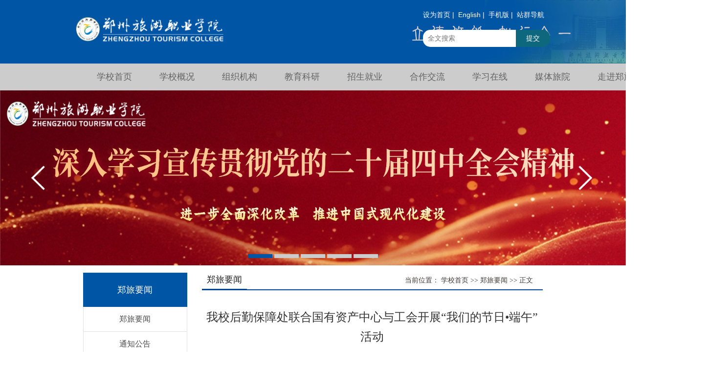

--- FILE ---
content_type: text/html
request_url: https://www.zztrc.edu.cn/info/1075/70123.htm
body_size: 10174
content:
<!DOCTYPE html PUBLIC "-//W3C//DTD XHTML 1.0 Transitional//EN" "http://www.w3.org/TR/xhtml1/DTD/xhtml1-transitional.dtd">
<html xmlns="http://www.w3.org/1999/xhtml">
<head>
<meta charset="UTF-8">
        <title>我校后勤保障处联合国有资产中心与工会开展“我们的节日•端午”活动-郑州旅游职业学院</title><meta name="pageType" content="3">
<meta name="pageTitle" content="我校后勤保障处联合国有资产中心与工会开展“我们的节日•端午”活动">
<META Name="keywords" Content="郑州旅游职业学院,学院新闻,联合,工会,心,国有,资产,中,处,开展,节日,保障,后勤,端午,活动,我校" />
<META Name="description" Content="在端午佳节来临之际，为进一步丰富党员活动，增进大家对中华文化的认同感，6月6日下午，后勤保障处联合国有资产中心与工会开展“我们的节日•端午”包粽子活动。校纪委书记詹晓娅应邀参加本次主题党日活动。大家踊跃参与其中，有技术娴熟的老手也有初出茅庐的新手，活动现场大家其乐融融、互相指点，片片粽叶散发着清香，粒粒糯米寄托着温情。轻松愉悦的气氛弥漫在空气中，大家围在桌子周围，或坐或站，或说或笑，互相帮助，其..." />

        <meta http-equiv="X-UA-Compatible" content="IE=edge,chrome=1" />
        <meta name="renderer" content="webkit|ie-comp|ie-stand">
        <meta name="viewport" content="user-scalable=no,width=device-width, initial-scale=1.0">
        <link rel="stylesheet" href="../../css/bootstrap.min.css" />
        <link rel="stylesheet" href="../../css/global.css" />
        <link rel="stylesheet" href="../../css/style.css" />
<!--Announced by Visual SiteBuilder 9-->
<link rel="stylesheet" type="text/css" href="../../_sitegray/_sitegray_d.css" />
<script language="javascript" src="../../_sitegray/_sitegray.js"></script>
<!-- CustomerNO:77656262657232307e7a47535352574200020000445c -->
<link rel="stylesheet" type="text/css" href="../../content.vsb.css" />
<script type="text/javascript" src="/system/resource/js/vsbscreen.min.js" id="_vsbscreen" devices="pc|pad"></script>
<script type="text/javascript" src="/system/resource/js/counter.js"></script>
<script type="text/javascript">_jsq_(1075,'/content.jsp',70123,1686946090)</script>
</head>

<body>
<div class="mobile_header hidden-md hidden-lg">
                <script language="javascript" src="/system/resource/js/dynclicks.js"></script><a href="" class="logo"><img src="../../upload/logo.png" /></a>

            <span class="menu_icon"></span>
<ul class="menu" class="ul" data-in="fadeInDown" data-out="fadeOutUp">
    <li class=""><a href="../../index.htm" title="学校首页" style="font-size:16px;">学校首页</a>
    </li>    
    <li class="on"><a href="../../xxgk1.htm" title="学校概况" style="font-size:16px;">学校概况</a>
    <div class="dropdown_menu">
    <a href="../../xxgk1/xxjj.htm" title="学校简介" style="color:#e3e3e3;">学校简介</a>
    <a href="../../xxgk1/xrld.htm" title="现任领导" style="color:#e3e3e3;">现任领导</a>
    <a href="../../xxgk1/fzls.htm" title="发展历史" style="color:#e3e3e3;">发展历史</a>
    <a href="../../xxgk1/xxbs.htm" title="学校标识" style="color:#e3e3e3;">学校标识</a>
    </div>

    </li>    
    <li class="on"><a href="../../zzjg.htm" title="组织机构" style="font-size:16px;">组织机构</a>
    <div class="dropdown_menu">
    <a href="../../zzjg/dqjg.htm" title="党群机构" style="color:#e3e3e3;">党群机构</a>
    <a href="../../zzjg/xzjg.htm" title="行政机构" style="color:#e3e3e3;">行政机构</a>
    <a href="../../zzjg/jxbm.htm" title="教学部门" style="color:#e3e3e3;">教学部门</a>
    <a href="../../zzjg/jfbm.htm" title="教辅部门" style="color:#e3e3e3;">教辅部门</a>
    </div>

    </li>    
    <li class="on"><a href="../../jyky.htm" title="教育科研" style="font-size:16px;">教育科研</a>
    <div class="dropdown_menu">
    <a href="../../jyky/szdw.htm" title="师资队伍" style="color:#e3e3e3;">师资队伍</a>
    <a href="../../jyky/jx.htm" title="教学" style="color:#e3e3e3;">教学</a>
    <a href="../../jyky/ky2.htm" title="科研" style="color:#e3e3e3;">科研</a>
    <a href="../../jyky/jyzlbg.htm" title="教育质量报告" style="color:#e3e3e3;">教育质量报告</a>
    </div>

    </li>    
    <li class="on"><a href="../../zsjy.htm" title="招生就业" style="font-size:16px;">招生就业</a>
    <div class="dropdown_menu">
    <a href="http://www.zztrc.edu.cn/zsxx/" title="招生信息" style="color:#e3e3e3;">招生信息</a>
    <a href="http://www.zztrc.edu.cn/jy" title="就业服务" style="color:#e3e3e3;">就业服务</a>
    <a href="http://www.zztrc.edu.cn/cxcy" target="_blank" title="创新创业" style="color:#e3e3e3;">创新创业</a>
    </div>

    </li>    
    <li class="on"><a href="../../hzjl.htm" title="合作交流" style="font-size:16px;">合作交流</a>
    <div class="dropdown_menu">
    <a href="../../hzjl/gnhzjl.htm" title="国内合作交流" style="color:#e3e3e3;">国内合作交流</a>
    <a href="../../hzjl/gjjlhz.htm" title="国际交流合作" style="color:#e3e3e3;">国际交流合作</a>
    </div>

    </li>    
    <li class=""><a href="../../xxzx.htm" title="学习在线" style="font-size:16px;">学习在线</a>
    </li>    
    <li class=""><a href="../../mtly.htm" title="媒体旅院" style="font-size:16px;">媒体旅院</a>
    </li>    
    <li class="on"><a href="../../zjzl.htm" title="走进郑旅" style="font-size:16px;">走进郑旅</a>
    <div class="dropdown_menu">
    <a href="../../zjzl/xywh.htm" title="校园文化" style="color:#e3e3e3;">校园文化</a>
    <a href="../../zjzl/xyfg.htm" title="校园风光" style="color:#e3e3e3;">校园风光</a>
    <a href="../../zjzl/zljt.htm" title="郑旅讲坛" style="color:#e3e3e3;">郑旅讲坛</a>
    </div>

    </li>    
    <li class=""><a href="../../xzxx.htm" title="校长信箱" style="font-size:16px;">校长信箱</a>
    </li>    
</ul>

<script>
		$(function(){
			//超过一定高度导航添加类名
			var nav=$("header1"); //得到导航对象  
			var win=$(window); //得到窗口对象  
			var sc=$(document);//得到document文档对象。  
			win.scroll(function(){  
			  if(sc.scrollTop()>=100){  
			    nav.addClass("on");   
			  }else{  
			   nav.removeClass("on");  
			  }  
			})   

			//移动端展开nav
			$('#navToggle').on('click',function(){
				$('.m_nav').addClass('open');
			})
			//关闭nav
			$('.m_nav .top .closed').on('click',function(){
				$('.m_nav').removeClass('open');
			})
			
			//二级导航  移动端
		    $(".m_nav .ul li").click(function() {
				$(this).children("div.dropdown_menu").slideToggle('slow')
		        $(this).siblings('li').children('.dropdown_menu').slideUp('slow');				
		    });

		})
	</script>
        </div>
        <div class="header hidden-xs hidden-sm clearfix">
            <div class="container">             
                
<!-- 网站logo图片地址请在本组件"内容配置-网站logo"处填写 -->
<a href="../../index.htm" title="学校首页2020" class="logo"><img src="../../images/baizizhangxiaobiao.png" width="302" height="52" border="0" alt="学校首页2020" title="学校首页2020"></a>
                <div class="top_r">
                
<script language="javascript">
function dosuba251370a()
{
    try{
        var ua = navigator.userAgent.toLowerCase();
        if(ua.indexOf("msie 8")>-1)
        {
            window.external.AddToFavoritesBar(document.location.href,document.title,"");//IE8
        }else if(ua.toLowerCase().indexOf("rv:")>-1)
        {
            window.external.AddToFavoritesBar(document.location.href,document.title,"");//IE11+
        }else{
            if (document.all) 
            {
                window.external.addFavorite(document.location.href, document.title);
            }else if(window.sidebar)
            {
                window.sidebar.addPanel( document.title, document.location.href, "");//firefox
            }
            else
            {
                alert(hotKeysa251370a());
            }
        }

    }
    catch (e){alert("无法自动添加到收藏夹，请使用 Ctrl + d 手动添加");}
}
function hotKeysa251370a() 
{
    var ua = navigator.userAgent.toLowerCase(); 
    var str = "";    
    var isWebkit = (ua.indexOf('webkit') != - 1); 
    var isMac = (ua.indexOf('mac') != - 1);     
    if (ua.indexOf('konqueror') != - 1) 
    {  
        str = 'CTRL + B'; // Konqueror   
    } 
    else if (window.home || isWebkit || isMac) 
    {        
        str = (isMac ? 'Command/Cmd' : 'CTRL') + ' + D'; // Netscape, Safari, iCab, IE5/Mac   
    }
    return ((str) ? '无法自动添加到收藏夹，请使用' + str + '手动添加' : str);
}
function setHomepagea251370a()
{
    var url = document.location.href;
    if (document.all)
    {
        document.body.style.behavior='url(#default#homepage)';
        document.body.setHomePage(url);
    }
    else if (window.sidebar)
    {
        if(window.netscape)
        {
             try{
                  netscape.security.PrivilegeManager.enablePrivilege("UniversalXPConnect");
             }catch (e){
                   alert("该操作被浏览器拒绝，如果想启用该功能，请在地址栏内输入 about:config,然后将项 signed.applets.codebase_principal_support 值该为true");
             }
        }
    var prefs = Components.classes['@mozilla.org/preferences-service;1'].getService(Components. interfaces.nsIPrefBranch);
    prefs.setCharPref('browser.startup.homepage',url);
    }
    else
    {
        alert("浏览器不支持自动设为首页，请手动设置");
    }
}
</script>
            <A href="javascript:setHomepagea251370a()"><span>设为首页&nbsp;|</span></A>
            <A href="#"><span>&nbsp;English&nbsp;|</span></A>
        <A href="#"><span>&nbsp;手机版&nbsp;|</span></A>
        <A href="#"><span>&nbsp;站群导航</span></A>
                <div class="search">
                <!-- 3.1.3版本 -->



<script language="javascript" src="/system/resource/js/base64.js"></script><script language="javascript" src="/system/resource/js/jquery/jquery-latest.min.js"></script><script language="javascript" src="/system/resource/vue/vue.js"></script><script language="javascript" src="/system/resource/vue/bluebird.min.js"></script><script language="javascript" src="/system/resource/vue/axios.js"></script><script language="javascript" src="/system/resource/vue/polyfill.js"></script><script language="javascript" src="/system/resource/vue/token.js"></script><LINK href="/system/resource/vue/static/element/index.css" type="text/css" rel="stylesheet"><script language="javascript" src="/system/resource/vue/static/element/index.js"></script><script language="javascript" src="/system/resource/vue/static/public.js"></script><script language="javascript" src="/system/resource/openapp/search/js/containsHtmlTags.js"></script><script language="javascript" src="/system/resource/openapp/search/layui/layui.js"></script><style>
    #appu4 .qwss{
        height: 31px;
        font-size: 12px;
        min-width: 190px;
        max-width: 600px;
        width: 60%;
        margin-top: -15px;
        outline: none;
        padding-left: 10px;
        border-radius: 2px;
        border: 1px solid #e4e7ed;}
    #appu4 .tj{
        padding-left: 6px;
        letter-spacing: 5px;
        color: white;
        min-width: 53px;
        max-width: 150px;
        height: 32px;
        border: 0;
        border-radius: 2px;
        background-color: #1890FF;
        position: relative;
        top: 1px;
        width: 20%;
        margin-top: -15px;}
</style>
<div id="divu4"></div>
<script type="text/html" id="htmlu4">
    <div id="appu4">
        <div v-if="!isError">
            <input type="text"class="inp" placeholder="全文搜索" autocomplete=off v-model=query.keyWord @keyup.enter="onSubmit">
            <input class="submit" name="submit_button" type="button" value="提交" v-on:click="onSubmit()"/>
        </div>
        <div v-if="isError" style="color: #b30216; font-size:18px;text-align: center;padding:20px;">
            应用维护中！
        </div>
    </div>
</script>
<script>
    $("#divu4").html($("#htmlu4").text());
</script>
<script>
    var appOwner = "1686946090";
    var token = 'tourist';
    var urlPrefix = "/aop_component/";

    jQuery.support.cors = true;
    $.ajaxSetup({
        beforeSend: function (request, settings) {
            request.setRequestHeader("Authorization", token);
            request.setRequestHeader("owner", appOwner);
        }
    });

    new Vue({
        el: "#appu4",
        data: function () {
            return {
                query: {
                    keyWord: "",//搜索关键词
                    owner: appOwner,
                    token: token,
                    urlPrefix: urlPrefix,
                    lang:"i18n_zh_CN"
                },
                isError: false
            }
        },
        mounted: function () {
            var _this = this;
            // _this.init();
        },
        methods: {
            init: function(){
                $.ajax({
                    url: "/aop_component//webber/search/test",
                    type: "get",
                    success: function (response) {
                        if (response.code == "0000") {
                        } else if (response.code == "220") {
                            _this.isError = true;
                            console.log(response);
                        } else if (!response.code) {
                            _this.isError = true;
                            console.log(response);
                        }
                    },
                    error: function (response) {
                        _this.isError = true;
                    }
                });
            },
            onSubmit: function (e) {
                var url = "/aop_views/search/modules/resultpc/soso.html";
                if ("10" == "1" || "10" == "2") {
                    url = "" + url;
                }
                var _this = this;
                var query = _this.query;
                if (url.indexOf("?") > -1) {
                    url = url.split("?")[0];
                }
                if (query.keyWord) {
                    var query = new Base64().encode(JSON.stringify(query));
                    window.open(url + "?query=" + query);
                } else {
                    alert("请填写搜索内容")
                }
            },
        }
    })
</script><!--frontURL-->

<script>
   var appElementu4 = document.querySelector("#appu4");
   if (appElementu4 && appElementu4.__vue__) {

   } else {
      $("#divu4").html($("#htmlu4").text());
      var appOwner = "1686946090";   
      var urlPrefix = "/aop_component/";
      var ifLogin="";
      var token = ifLogin=='true'?gettoken(10, true).trim():'tourist';
      if (containsHtmlTags(token) || !token) { 
         token = 'tourist';
      }
      jQuery.support.cors = true;
      $.ajaxSetup({
        beforeSend: function (request, settings) {
            request.setRequestHeader("Authorization", token);
            request.setRequestHeader("owner", appOwner);
        }
      });
      var queryInfou4 = {
        query: {
            keyWord: "",//搜索关键词
            owner: appOwner,
            token: token,
            urlPrefix: urlPrefix,
            lang:"i18n_zh_CN"
        },
        isError: false
      };
      function keyUpFunu4(e){
        var theEvent = e || window.event;
        var keyCode = theEvent.keyCode || theEvent.which || theEvent.charCode;
        if(keyCode == 13){
          onSubmitu4();
        }
      };

      function onSubmitu4(e) {
        queryInfou4.query.keyWord= $("#appu4  .qwss").val();
        
        var url = "/aop_views/search/modules/resultpc/soso.html";      
        if ("10" == "1" || "10" == "2") {
           url = "" + url;
        }
        var query = queryInfou4.query;
        if (url.indexOf("?") > -1) {
            url = url.split("?")[0];
        }
        if (query.keyWord) {
            var query = new Base64().encode(JSON.stringify(query));
            window.open(url + "?query=" + query);
        } else {
            alert("请填写搜索内容")
        }
      };
   }
</script></div>
                </div>
            </div>
        </div>
        
        <div class="nav">
        <div class="container"><style type="text/css">
td.b1_5_{FONT-SIZE:9pt;}
td.b2_5_{FONT-SIZE:9pt;}
td.b3_5_{FONT-SIZE:9pt;PADDING-BOTTOM: 0px;PADDING-TOP: 0px;PADDING-LEFT: 35px;PADDING-RIGHT: 35px;BACKGROUND-COLOR: #0055a5;}
td.b4_5_{FONT-SIZE:9pt;PADDING-BOTTOM: 0px;PADDING-TOP: 0px;PADDING-LEFT: 35px;PADDING-RIGHT: 35px;BACKGROUND-COLOR: #cccccc;}
a.menu0_5_:link {TEXT-DECORATION: none;};
a.menu0_5_:visited { TEXT-DECORATION: none;};
a.menu0_5_:hover {TEXT-DECORATION: none;};
a.menu0_5_:active {TEXT-DECORATION: none;};
table.tb1_5_{FONT-SIZE:9pt;border:0;}
span.s1_5_{FONT-SIZE: 18px;TEXT-DECORATION: none;COLOR: #646464;LINE-HEIGHT: 160%;}
span.s2_5_{FONT-SIZE: 11pt;TEXT-DECORATION: none;COLOR: #646464;LINE-HEIGHT: 160%;}
span.s10_5_{FONT-SIZE: 18px;TEXT-DECORATION: none;COLOR: #646464;LINE-HEIGHT: 160%;}
span.s20_5_{FONT-SIZE: 11pt;TEXT-DECORATION: none;COLOR: #fff;LINE-HEIGHT: 160%;}
</style>
<SCRIPT language="javascript"> 
 var showfix_5_ = 1;
 var isvertical_5_ = false;
</SCRIPT>
<script language="javascript" src="/system/resource/js/menu/text.js"></script>
<TABLE id="t1_5_" cellSpacing="0" cellPadding="0" border="0" height="0" width="1280"><TR><TD valign="center"></TD><TD valign="middle" height="55" width="0" nowrap class="b1_5_" align="center" id="a_5_1001" onmouseover="tshowLayers('1001','b2_5_', '_5_')" onmouseout="thideLayers('1001','b1_5_', '_5_','true','true')"><a class="menu0_5_" href="../../index.htm"><span class="fontstyle251373">&nbsp;学校首页&nbsp;</span></a></TD><TD valign="center"></TD><TD valign="middle" width="0" nowrap class="b1_5_" align="center" id="a_5_1185" onmouseover="tshowLayers('1185','b2_5_', '_5_')" onmouseout="thideLayers('1185','b1_5_', '_5_','true','true')"><a class="menu0_5_" href="../../xxgk1.htm"><span class="fontstyle251373">&nbsp;学校概况&nbsp;</span></a></TD><TD valign="center"></TD><TD valign="middle" width="0" nowrap class="b1_5_" align="center" id="a_5_1008" onmouseover="tshowLayers('1008','b2_5_', '_5_')" onmouseout="thideLayers('1008','b1_5_', '_5_','true','true')"><a class="menu0_5_" href="../../zzjg.htm"><span class="fontstyle251373">&nbsp;组织机构&nbsp;</span></a></TD><TD valign="center"></TD><TD valign="middle" width="0" nowrap class="b1_5_" align="center" id="a_5_1025" onmouseover="tshowLayers('1025','b2_5_', '_5_')" onmouseout="thideLayers('1025','b1_5_', '_5_','true','true')"><a class="menu0_5_" href="../../jyky.htm"><span class="fontstyle251373">&nbsp;教育科研&nbsp;</span></a></TD><TD valign="center"></TD><TD valign="middle" width="0" nowrap class="b1_5_" align="center" id="a_5_1021" onmouseover="tshowLayers('1021','b2_5_', '_5_')" onmouseout="thideLayers('1021','b1_5_', '_5_','true','true')"><a class="menu0_5_" href="../../zsjy.htm"><span class="fontstyle251373">&nbsp;招生就业&nbsp;</span></a></TD><TD valign="center"></TD><TD valign="middle" width="0" nowrap class="b1_5_" align="center" id="a_5_1031" onmouseover="tshowLayers('1031','b2_5_', '_5_')" onmouseout="thideLayers('1031','b1_5_', '_5_','true','true')"><a class="menu0_5_" href="../../hzjl.htm"><span class="fontstyle251373">&nbsp;合作交流&nbsp;</span></a></TD><TD valign="center"></TD><TD valign="middle" width="0" nowrap class="b1_5_" align="center" id="a_5_1255" onmouseover="tshowLayers('1255','b2_5_', '_5_')" onmouseout="thideLayers('1255','b1_5_', '_5_','true','true')"><a class="menu0_5_" href="../../xxzx.htm"><span class="fontstyle251373">&nbsp;学习在线&nbsp;</span></a></TD><TD valign="center"></TD><TD valign="middle" width="0" nowrap class="b1_5_" align="center" id="a_5_1275" onmouseover="tshowLayers('1275','b2_5_', '_5_')" onmouseout="thideLayers('1275','b1_5_', '_5_','true','true')"><a class="menu0_5_" href="../../mtly.htm"><span class="fontstyle251373">&nbsp;媒体旅院&nbsp;</span></a></TD><TD valign="center"></TD><TD valign="middle" width="0" nowrap class="b1_5_" align="center" id="a_5_1128" onmouseover="tshowLayers('1128','b2_5_', '_5_')" onmouseout="thideLayers('1128','b1_5_', '_5_','true','true')"><a class="menu0_5_" href="../../zjzl.htm"><span class="fontstyle251373">&nbsp;走进郑旅&nbsp;</span></a></TD><TD valign="center"></TD><TD valign="middle" width="0" nowrap class="b1_5_" align="center" id="a_5_1184" onmouseover="tshowLayers('1184','b2_5_', '_5_')" onmouseout="thideLayers('1184','b1_5_', '_5_','true','true')"><a class="menu0_5_" href="../../xzxx.htm"><span class="fontstyle251373">&nbsp;校长信箱&nbsp;</span></a></TD></TR></TR><TR><td align="left" nowrap></td><td></td><td align="left" nowrap><DIV class="main_5_" id="layer_5_1185" onmouseover="tshownull('1185','b2_5_', '_5_')" onmouseout="thideLayers('1185','b1_5_', '_5_','true')" style="z-index:99999;display: none; POSITION: absolute;"><TABLE align="center" class="tb1_5_" cellSpacing="0" cellPadding="0" border="0"><tr><TD height="55" align="left" nowrap onmouseover="TOVT(this,'b4_5_', '_5_');" onmouseout="TOUT(this,'b3_5_', '_5_');" class="b3_5_">
<A class="menu0_5_" href="../../xxgk1/xxjj.htm"><span class="ejfontstyle251373">&nbsp;学校简介&nbsp;</span></a></TD></tr><tr><TD height="55" align="left" nowrap onmouseover="TOVT(this,'b4_5_', '_5_');" onmouseout="TOUT(this,'b3_5_', '_5_');" class="b3_5_">
<A class="menu0_5_" href="../../xxgk1/xrld.htm"><span class="ejfontstyle251373">&nbsp;现任领导&nbsp;</span></a></TD></tr><tr><TD height="55" align="left" nowrap onmouseover="TOVT(this,'b4_5_', '_5_');" onmouseout="TOUT(this,'b3_5_', '_5_');" class="b3_5_">
<A class="menu0_5_" href="../../xxgk1/fzls.htm"><span class="ejfontstyle251373">&nbsp;发展历史&nbsp;</span></a></TD></tr><tr><TD height="55" nowrap align="left" id="a_5_1195" onmouseover="tshow('1195','b4_5_', this, '_5_')" onmouseout="thideLayers('1195','b3_5_', '_5_')" class="b3_5_"> <a class="menu0_5_" href="../../xxgk1/xxbs.htm"><span class="ejfontstyle251373">&nbsp;学校标识&nbsp;</span><span></span></a></TD><td height="55" nowrap width="0" valign="top"><DIV class="main_5_" id="layer_5_1195" onmouseover="tshownull('1195','b4_5_', '_5_')" onmouseout="thideLayers('1195','b3_5_', '_5_')" style="z-index:99999;visibility: hidden; POSITION: absolute;"><TABLE align="center" class="tb1_5_" cellSpacing="0" cellPadding="0" border="0"><tr><TD height="55" align="left" nowrap onmouseover="TOVT(this,'b4_5_', '_5_');" onmouseout="TOUT(this,'b3_5_', '_5_');" class="b3_5_">
<A class="menu0_5_" href="../../xxgk1/xxbs/lyjs.htm"><span class="ejfontstyle251373">&nbsp;旅院精神&nbsp;</span></a></TD></tr><tr><TD height="55" align="left" nowrap onmouseover="TOVT(this,'b4_5_', '_5_');" onmouseout="TOUT(this,'b3_5_', '_5_');" class="b3_5_">
<A class="menu0_5_" href="../../xxgk1/xxbs/xm.htm"><span class="ejfontstyle251373">&nbsp;校名&nbsp;</span></a></TD></tr><tr><TD height="55" align="left" nowrap onmouseover="TOVT(this,'b4_5_', '_5_');" onmouseout="TOUT(this,'b3_5_', '_5_');" class="b3_5_">
<A class="menu0_5_" href="../../xxgk1/xxbs/xb.htm"><span class="ejfontstyle251373">&nbsp;校标&nbsp;</span></a></TD></tr><tr><TD height="55" align="left" nowrap onmouseover="TOVT(this,'b4_5_', '_5_');" onmouseout="TOUT(this,'b3_5_', '_5_');" class="b3_5_">
<A class="menu0_5_" href="../../xxgk1/xxbs/xx.htm"><span class="ejfontstyle251373">&nbsp;校训&nbsp;</span></a></TD></tr><tr><TD height="55" align="left" nowrap onmouseover="TOVT(this,'b4_5_', '_5_');" onmouseout="TOUT(this,'b3_5_', '_5_');" class="b3_5_">
<A class="menu0_5_" href="../../xxgk1/xxbs/xg.htm"><span class="ejfontstyle251373">&nbsp;校歌&nbsp;</span></a></TD></tr></table></div></td></tr></table></div></td><td></td><td align="left" nowrap><DIV class="main_5_" id="layer_5_1008" onmouseover="tshownull('1008','b2_5_', '_5_')" onmouseout="thideLayers('1008','b1_5_', '_5_','true')" style="z-index:99999;display: none; POSITION: absolute;"><TABLE align="center" class="tb1_5_" cellSpacing="0" cellPadding="0" border="0"><tr><TD height="55" align="left" nowrap onmouseover="TOVT(this,'b4_5_', '_5_');" onmouseout="TOUT(this,'b3_5_', '_5_');" class="b3_5_">
<A class="menu0_5_" href="../../zzjg/dqjg.htm"><span class="ejfontstyle251373">&nbsp;党群机构&nbsp;</span></a></TD></tr><tr><TD height="55" align="left" nowrap onmouseover="TOVT(this,'b4_5_', '_5_');" onmouseout="TOUT(this,'b3_5_', '_5_');" class="b3_5_">
<A class="menu0_5_" href="../../zzjg/xzjg.htm"><span class="ejfontstyle251373">&nbsp;行政机构&nbsp;</span></a></TD></tr><tr><TD height="55" align="left" nowrap onmouseover="TOVT(this,'b4_5_', '_5_');" onmouseout="TOUT(this,'b3_5_', '_5_');" class="b3_5_">
<A class="menu0_5_" href="../../zzjg/jxbm.htm"><span class="ejfontstyle251373">&nbsp;教学部门&nbsp;</span></a></TD></tr><tr><TD height="55" align="left" nowrap onmouseover="TOVT(this,'b4_5_', '_5_');" onmouseout="TOUT(this,'b3_5_', '_5_');" class="b3_5_">
<A class="menu0_5_" href="../../zzjg/jfbm.htm"><span class="ejfontstyle251373">&nbsp;教辅部门&nbsp;</span></a></TD></tr></table></div></td><td></td><td align="left" nowrap><DIV class="main_5_" id="layer_5_1025" onmouseover="tshownull('1025','b2_5_', '_5_')" onmouseout="thideLayers('1025','b1_5_', '_5_','true')" style="z-index:99999;display: none; POSITION: absolute;"><TABLE align="center" class="tb1_5_" cellSpacing="0" cellPadding="0" border="0"><tr><TD height="55" align="left" nowrap onmouseover="TOVT(this,'b4_5_', '_5_');" onmouseout="TOUT(this,'b3_5_', '_5_');" class="b3_5_">
<A class="menu0_5_" href="../../jyky/szdw.htm"><span class="ejfontstyle251373">&nbsp;师资队伍&nbsp;</span></a></TD></tr><tr><TD height="55" align="left" nowrap onmouseover="TOVT(this,'b4_5_', '_5_');" onmouseout="TOUT(this,'b3_5_', '_5_');" class="b3_5_">
<A class="menu0_5_" href="../../jyky/jx.htm"><span class="ejfontstyle251373">&nbsp;教学&nbsp;</span></a></TD></tr><tr><TD height="55" align="left" nowrap onmouseover="TOVT(this,'b4_5_', '_5_');" onmouseout="TOUT(this,'b3_5_', '_5_');" class="b3_5_">
<A class="menu0_5_" href="../../jyky/ky2.htm"><span class="ejfontstyle251373">&nbsp;科研&nbsp;</span></a></TD></tr><tr><TD height="55" align="left" nowrap onmouseover="TOVT(this,'b4_5_', '_5_');" onmouseout="TOUT(this,'b3_5_', '_5_');" class="b3_5_">
<A class="menu0_5_" href="../../jyky/jyzlbg.htm"><span class="ejfontstyle251373">&nbsp;教育质量报告&nbsp;</span></a></TD></tr></table></div></td><td></td><td align="left" nowrap><DIV class="main_5_" id="layer_5_1021" onmouseover="tshownull('1021','b2_5_', '_5_')" onmouseout="thideLayers('1021','b1_5_', '_5_','true')" style="z-index:99999;display: none; POSITION: absolute;"><TABLE align="center" class="tb1_5_" cellSpacing="0" cellPadding="0" border="0"><tr><TD height="55" align="left" nowrap onmouseover="TOVT(this,'b4_5_', '_5_');" onmouseout="TOUT(this,'b3_5_', '_5_');" class="b3_5_">
<A class="menu0_5_" href="http://www.zztrc.edu.cn/zsxx/"><span class="ejfontstyle251373">&nbsp;招生信息&nbsp;</span></a></TD></tr><tr><TD height="55" align="left" nowrap onmouseover="TOVT(this,'b4_5_', '_5_');" onmouseout="TOUT(this,'b3_5_', '_5_');" class="b3_5_">
<A class="menu0_5_" href="http://www.zztrc.edu.cn/jy"><span class="ejfontstyle251373">&nbsp;就业服务&nbsp;</span></a></TD></tr><tr><TD height="55" align="left" nowrap onmouseover="TOVT(this,'b4_5_', '_5_');" onmouseout="TOUT(this,'b3_5_', '_5_');" class="b3_5_">
<A class="menu0_5_" href="http://www.zztrc.edu.cn/cxcy" target="_blank"><span class="ejfontstyle251373">&nbsp;创新创业&nbsp;</span></a></TD></tr></table></div></td><td></td><td align="left" nowrap><DIV class="main_5_" id="layer_5_1031" onmouseover="tshownull('1031','b2_5_', '_5_')" onmouseout="thideLayers('1031','b1_5_', '_5_','true')" style="z-index:99999;display: none; POSITION: absolute;"><TABLE align="center" class="tb1_5_" cellSpacing="0" cellPadding="0" border="0"><tr><TD height="55" align="left" nowrap onmouseover="TOVT(this,'b4_5_', '_5_');" onmouseout="TOUT(this,'b3_5_', '_5_');" class="b3_5_">
<A class="menu0_5_" href="../../hzjl/gnhzjl.htm"><span class="ejfontstyle251373">&nbsp;国内合作交流&nbsp;</span></a></TD></tr><tr><TD height="55" align="left" nowrap onmouseover="TOVT(this,'b4_5_', '_5_');" onmouseout="TOUT(this,'b3_5_', '_5_');" class="b3_5_">
<A class="menu0_5_" href="../../hzjl/gjjlhz.htm"><span class="ejfontstyle251373">&nbsp;国际交流合作&nbsp;</span></a></TD></tr></table></div></td><td></td><td align="left" nowrap></td><td></td><td align="left" nowrap></td><td></td><td align="left" nowrap><DIV class="main_5_" id="layer_5_1128" onmouseover="tshownull('1128','b2_5_', '_5_')" onmouseout="thideLayers('1128','b1_5_', '_5_','true')" style="z-index:99999;display: none; POSITION: absolute;"><TABLE align="center" class="tb1_5_" cellSpacing="0" cellPadding="0" border="0"><tr><TD height="55" align="left" nowrap onmouseover="TOVT(this,'b4_5_', '_5_');" onmouseout="TOUT(this,'b3_5_', '_5_');" class="b3_5_">
<A class="menu0_5_" href="../../zjzl/xywh.htm"><span class="ejfontstyle251373">&nbsp;校园文化&nbsp;</span></a></TD></tr><tr><TD height="55" align="left" nowrap onmouseover="TOVT(this,'b4_5_', '_5_');" onmouseout="TOUT(this,'b3_5_', '_5_');" class="b3_5_">
<A class="menu0_5_" href="../../zjzl/xyfg.htm"><span class="ejfontstyle251373">&nbsp;校园风光&nbsp;</span></a></TD></tr><tr><TD height="55" align="left" nowrap onmouseover="TOVT(this,'b4_5_', '_5_');" onmouseout="TOUT(this,'b3_5_', '_5_');" class="b3_5_">
<A class="menu0_5_" href="../../zjzl/zljt.htm"><span class="ejfontstyle251373">&nbsp;郑旅讲坛&nbsp;</span></a></TD></tr></table></div></td><td></td><td align="left" nowrap></td><td></td></TR></table></div>
                </div>
        <div id="slideBox" class="slideBox">
            <div class="bd">
<ul>    
<li><a class="pic" href="" onclick="_addDynClicks(&#34;wbimage&#34;, 1686946090, 76686)"><img src="../../images/77.jpg" border="0"></a></li>
<li><a class="pic" href="" onclick="_addDynClicks(&#34;wbimage&#34;, 1686946090, 76562)"><img src="../../images/dangdaihui3.jpg" border="0"></a></li>
<li><a class="pic" href="" onclick="_addDynClicks(&#34;wbimage&#34;, 1686946090, 76561)"><img src="../../images/dangdaihui2.jpg" border="0"></a></li>
<li><a class="pic" href="" onclick="_addDynClicks(&#34;wbimage&#34;, 1686946090, 76422)"><img src="../../images/9.12guanwangfangtu.jpg" border="0"></a></li>
<li><a class="pic" href="" onclick="_addDynClicks(&#34;wbimage&#34;, 1686946090, 76374)"><img src="../../images/xiugaiquanjing.jpg" border="0"></a></li>
</ul>
</div>
<span class="prev hidden-xs hidden-sm"></span>
<span class="next hidden-xs hidden-sm"></span>
<ul class="hd">
<li></li>
<li></li>
<li></li>
<li></li>
<li></li>
</ul></div>
        

<div class="container">
<div class="row">
<div class="contain-left fl col-lg-3 col-md-3 col-sm-3 hidden-xs">  
<div class="border1">
<div class="head1">
<span class="title1"><span class="windowstyle251388">
郑旅要闻</span></span>
</div>  
<div class="main1"><ul class="menu_list_1" id="tabs"> 
     <li class="cid_19392 "><a href="../../xwzx1/zlyw.htm" title="郑旅要闻">郑旅要闻</a></li>
     <li class="cid_19392 "><a href="../../xwzx1/tzgg.htm" title="通知公告">通知公告</a></li>
     <li class="cid_19392 "><a href="../../xwzx1/xykx.htm" title="校园快讯">校园快讯</a></li>
     <li class="cid_19392 "><a href="../../xwzx1/jxkya.htm" title="教学科研">教学科研</a></li>
     <li class="cid_19392 "><a href="../../xwzx1/zlsp.htm" title="郑旅视频">郑旅视频</a></li>
</ul></div>
</div>
</div>
<div class="contain-right fr col-lg-9 col-md-9 col-sm-9 col-xs-12">

<div class="gov-head">
<div class="bigtitle"><span class="windowstyle251392">
郑旅要闻</span></div>

<div class="position3 pull-right hidden-xs"><div>
        当前位置： 
                        <a href="../../index.htm">学校首页</a>
                >>
                <a href="../../xwzx1/zlyw.htm">郑旅要闻</a>
                >>
                正文

</div></div>
</div>
<div class="border1 mbottom">

    <div class="gov-main">

<script language="javascript" src="../../_dwr/interface/NewsvoteDWR.js"></script><script language="javascript" src="../../_dwr/engine.js"></script><script language="javascript" src="/system/resource/js/news/newscontent.js"></script><LINK href="/system/resource/js/photoswipe/3.0.5.1/photoswipe.css" type="text/css" rel="stylesheet"><script language="javascript" src="/system/resource/js/photoswipe/3.0.5.1/pw.js"></script><link rel="stylesheet" Content-type="text/css" href="/system/resource/style/component/news/content/format4.css"><script language="javascript" src="/system/resource/js/ajax.js"></script><form name="_newscontent_fromname">
<div>
    <br><h1 align="center" style="font-size:24px;line-height:40px;">我校后勤保障处联合国有资产中心与工会开展“我们的节日•端午”活动</h1><br>
    <div align="center" style="line-height:36px;">日期：2024-06-07&nbsp;&nbsp;&nbsp;编辑：程桂香&nbsp;&nbsp;&nbsp;来源：后勤保障处
    &nbsp;&nbsp;&nbsp;点击：[<script>_showDynClicks("wbnews", 1686946090, 70123)</script>] </div>
    <hr>
    <div id="vsb_content_4"><div class="v_news_content">
<p class="vsbcontent_start">在端午佳节来临之际，为进一步丰富党员活动，增进大家对中华文化的认同感，6月6日下午，后勤保障处联合国有资产中心与工会开展“我们的节日•端午”包粽子活动。校纪委书记詹晓娅应邀参加本次主题党日活动。</p><p class="vsbcontent_img"><img src="/__local/2/0D/0B/BC8B2020D61648CCB3D1FD35A08_C313BA4C_64639.jpg" width="500" vsbhref="vurl" vurl="/_vsl/20D0BBC8B2020D61648CCB3D1FD35A08/C313BA4C/64639" vheight="" vwidth="500" orisrc="/__local/2/F3/A1/6C8EA3D66565103F8259F4199CD_F9FEBBE4_2B571F.jpg" class="img_vsb_content"></p><p>大家踊跃参与其中，有技术娴熟的老手，也有初出茅庐的新手，活动现场大家其乐融融、互相指点，片片粽叶散发着清香，粒粒糯米寄托着温情。</p><p class="vsbcontent_img"><img src="/__local/2/EC/FA/5E810BF2702D3E1EC233E32C938_A2053FE2_4DFE1.jpg" width="500" vsbhref="vurl" vurl="/_vsl/2ECFA5E810BF2702D3E1EC233E32C938/A2053FE2/4DFE1" vheight="" vwidth="500" orisrc="/__local/D/8D/EA/ACA5CEE485873F56CD03F9E4CC5_4C891868_26151A.jpg" class="img_vsb_content"></p><p>轻松愉悦的气氛弥漫在空气中，大家围在桌子周围，或坐或站，或说或笑，互相帮助，其乐融融，现场热闹非凡，洋溢着节日的气氛，很快，一个个结实饱满的粽子就装满了盆。</p><p class="vsbcontent_img"><img src="/__local/C/0B/CC/2C819D63BDE5305B18A569CA46F_5F5F7087_5E2DA.jpg" width="500" vsbhref="vurl" vurl="/_vsl/C0BCC2C819D63BDE5305B18A569CA46F/5F5F7087/5E2DA" vheight="" vwidth="500" orisrc="/__local/7/27/DC/ECBCD7EBDD388A62F46304E678E_76F8F22D_2DC9B1.jpg" class="img_vsb_content"></p><p class="vsbcontent_img"><img src="/__local/0/1B/42/F436FACED5591B385DDC8FCF25C_BC82C81A_5C052.jpg" width="500" vsbhref="vurl" vurl="/_vsl/01B42F436FACED5591B385DDC8FCF25C/BC82C81A/5C052" vheight="" vwidth="500" orisrc="/__local/1/82/46/150D922396F73A3C3073A9DE942_E5451D0B_2A6F84.jpg" class="img_vsb_content"></p><p class="vsbcontent_end">活动结束后，大家纷纷表示，此次活动让这个端午节变得更加有意义，在亲自动手操作中，不仅学到了一门技能，还在感受到中国传统文化的乐趣同时，传承了优秀的传统文化。</p>
</div></div><div id="div_vote_id"></div>
        <p align="left"><br><br>
        上一条：<a href="70093.htm">我校第六届“中华经典诵读”大赛圆满落幕</a><br>
        下一条：<a href="69683.htm">清风“廉”韵话端午，巧缝香囊寄“廉”心︱现代服务学院开展端午节廉洁教育主题党日活动</a>
    </p>
   
</div>
</form>
<script type="text/javascript">
          
                $("iframe").contents().find('body').prop('oncontextmenu', "javascript:return false;");
                $("iframe").contents().find('body').prop('onselectstart', "javascript:return false;");
                
            });
        </script>


        <div class="clear"></div>
    </div>
</div>

</div>
</div>
</div>



    <div class="clearfix"></div>
    
    
    <div class="footer">
        <div class="container">
                <div class="row">
                    
                    <div class="f_nav"><ul class="footer_nav hidden-xs">
    
    <li><a href="../../xxgk1.htm" title="学校概况" target="_blank">学校概况</a>
  <dd>
   <a href="../../xxgk1/xxjj.htm" title="学校简介" target="_blank">学校简介</a>
   <a href="../../xxgk1/xrld.htm" title="现任领导" target="_blank">现任领导</a>
   <a href="../../xxgk1/fzls.htm" title="发展历史" target="_blank">发展历史</a>
   <a href="../../xxgk1/xxbs.htm" title="学校标识" target="_blank">学校标识</a>
</dd>
    </li>
    <li><a href="../../zzjg.htm" title="组织机构" target="_blank">组织机构</a>
  <dd>
   <a href="../../zzjg/dqjg.htm" title="党群机构" target="_blank">党群机构</a>
   <a href="../../zzjg/xzjg.htm" title="行政机构" target="_blank">行政机构</a>
   <a href="../../zzjg/jxbm.htm" title="教学部门" target="_blank">教学部门</a>
   <a href="../../zzjg/jfbm.htm" title="教辅部门" target="_blank">教辅部门</a>
</dd>
    </li>
    <li><a href="../../jyky.htm" title="教育科研" target="_blank">教育科研</a>
  <dd>
   <a href="../../jyky/szdw.htm" title="师资队伍" target="_blank">师资队伍</a>
   <a href="../../jyky/jx.htm" title="教学" target="_blank">教学</a>
   <a href="../../jyky/ky2.htm" title="科研" target="_blank">科研</a>
   <a href="../../jyky/jyzlbg.htm" title="教育质量报告" target="_blank">教育质量报告</a>
</dd>
    </li>
    <li><a href="../../zsjy.htm" title="招生就业" target="_blank">招生就业</a>
  <dd>
   <a href="http://www.zztrc.edu.cn/zsxx/" title="招生信息" target="_blank">招生信息</a>
   <a href="http://www.zztrc.edu.cn/jy" title="就业服务" target="_blank">就业服务</a>
   <a href="http://www.zztrc.edu.cn/cxcy" target="_blank" title="创新创业" target="_blank">创新创业</a>
</dd>
    </li>
    <li><a href="../../hzjl.htm" title="合作交流" target="_blank">合作交流</a>
  <dd>
   <a href="../../hzjl/gnhzjl.htm" title="国内合作交流" target="_blank">国内合作交流</a>
   <a href="../../hzjl/gjjlhz.htm" title="国际交流合作" target="_blank">国际交流合作</a>
</dd>
    </li>
    <li><a href="../../xxzx.htm" title="学习在线" target="_blank">学习在线</a>
    </li>
    <li><a href="../../mtly.htm" title="媒体旅院" target="_blank">媒体旅院</a>
    </li>
    <li><a href="../../zjzl.htm" title="走进郑旅" target="_blank">走进郑旅</a>
  <dd>
   <a href="../../zjzl/xywh.htm" title="校园文化" target="_blank">校园文化</a>
   <a href="../../zjzl/xyfg.htm" title="校园风光" target="_blank">校园风光</a>
   <a href="../../zjzl/zljt.htm" title="郑旅讲坛" target="_blank">郑旅讲坛</a>
</dd>
    </li>
    <li><a href="../../xzxx.htm" title="校长信箱" target="_blank">校长信箱</a>
    </li>
  </ul></div>
                    <!-- 版权内容请在本组件"内容配置-版权"处填写 -->
<p class="copyr"><a href="http://bszs.conac.cn/sitename?method=show&id=552F26B77AC0766BE053012819AC13CB"><img src="../../images/blue.png" width="80" height="80"></a></p>
<p class="copyr">学校地址：河南省郑州市郑东新区金龙路188号（451464） 豫英校区：河南省郑州市管城回族区豫英路1号(450009)<br />联系电话：党政办公室 (0371)-61130022 &nbsp; 61130021 &nbsp; 61130020（传真） &nbsp; 招生就业中心 &nbsp;(0371)-61130065&nbsp; &nbsp;61130064&nbsp; &nbsp;61130063 &nbsp; 61130062<br />网站备案：<a href="https://beian.miit.gov.cn/" style="text-decoration: none; color: #bfbfbf"><span style="font-size: 12px; color: #dedede">豫ICP备08106402号-1</span></a> &nbsp;<a href="https://beian.miit.gov.cn/" style="text-decoration: none; color: #bfbfbf"><span style="font-size: 12px; color: #dedede">郑公信备4101000000076号</span></a>&nbsp; &nbsp;版权所有©郑州旅游职业学院</p>
                </div>
            </div>
        </div>
        <script type="text/javascript" src="../../js/jquery.js"></script>
        <script type="text/javascript" src="../../js/main.js"></script>
        <script type="text/javascript" src="../../js/TouchSlide.js"></script>
        <script>
            TouchSlide({ 
                slideCell:"#slideBox", 
                titCell:".hd li",
                mainCell:".bd ul",
                effect:"leftLoop"
//              autoPlay:true//自动播放
            });
            TouchSlide({ 
                slideCell:"#news_slide",
                mainCell:".bd ul",
                effect:"leftLoop",
                autoPlay:true//自动播放
            });
        </script>    
</body>
</html>






































--- FILE ---
content_type: text/css
request_url: https://www.zztrc.edu.cn/css/global.css
body_size: 1638
content:
*{-webkit-box-sizing: border-box;-moz-box-sizing: border-box;box-sizing: border-box}html{-webkit-text-size-adjust: 100%;-ms-text-size-adjust: 100%}input[type="submit"],input[type="reset"],input[type="button"],input,button{resize: none}input::-webkit-outer-spin-button,input::-webkit-inner-spin-button{-webkit-appearance: none}button{border: none}article,aside,details,figcaption,figure,footer,header,hgroup,menu,nav,section{display: block}img{height: auto;width: auto\9;-ms-interpolation-mode: bicubic}body,div,ul,li,ol,h1,h2,h3,h4,h5,h6,input,textarea,select,p,dl,dt,dd,a,img,button,form,table,th,tr,td,tbody,article,aside,details,figcaption,figure,footer,header,hgroup,menu,nav,section{margin: 0;padding: 0;border: none;-webkit-tap-highlight-color: rgba(0, 0, 0, 0)}body{font-family: Microsoft YaHei, simhei, Tahoma, Arial, sans-serif;color: #333333;background-color: #FFFFFF}em,i{font-style: normal}strong{font-weight: normal}.clearfix:after{content: "";display: block;visibility: hidden;height: 0;clear: both}.clearfix{zoom: 1}a{text-decoration: none;font-family: Microsoft YaHei, Tahoma, Arial, sans-serif}a:hover,a:active,a:visited{text-decoration: none}ul,ol{list-style: none}h1,h2,h3,h4,h5,h6{font-size: 100%;font-family: Microsoft YaHei}img{border: none;vertical-align: middle}body,html{width: 100%;min-height: 700px;margin: 0 auto;font-family: Microsoft YaHei;position: relative;-ms-overflow-x: hidden;overflow-x: hidden}.modal{width: 100%;height: 100%;position: fixed;top: 0;right: 0;bottom: 0;left: 0;z-index: 1050;display: none;overflow: hidden;-webkit-overflow-scrolling: touch;outline: 0;background-color: #4c4c4c;background-color: rgba(0, 0, 0, .7);*opacity: 0.7}.modal.open .modal-dialog{display: block}.modal-dialog{display: none;margin: 100px auto 0;width: 700px;height: auto;background-color: #FFFFFF;border-radius: 5px;overflow: hidden}.modal-head{padding: 20px 20px 15px;border-bottom: 1px solid #e1e1e1;position: relative}.modal-head h4{font-size: 20px;color: #333333;padding-right: 40px;overflow: hidden}.modal-close{width: 30px;height: 30px;position: absolute;right: 20px;top: 20px;background: url() no-repeat;cursor: pointer;opacity: 0.7;background-size: cover}.modal-close:hover{opacity: 1}.modal-content{padding: 0 20px;margin: 20px 0 0;max-height: 500px;overflow-y: auto}.col-xs-12{margin: 10px auto}.col-xs-12 ul li{line-height: 36px}.maincon{padding-bottom: 30px}.contain-left,.edu-right{max-width: 300px;margin-bottom: 20px}.border1 .head1{padding: 23px 0 22px 0;background: #0055a5;background-size: 100% 100%;text-align: center;margin-top: 15px}.border1 .head1 span{color: #fff;font-size: 18px;display: block}.border1 .head2{background: #2373ce;height: 68px;line-height: 68px;font-size: 18px;color: #fff}.border1 .head2 .title2{padding-left: 80px;background: url() 40px 50% no-repeat;font-size: 20px;display: block}.border1 .main1{background: #fff url() no-repeat 198px -80px;padding: 0;border-left: 1px solid #e2e2e2;border-right: 1px solid #e2e2e2}.border1 .main2{background: #fff;padding: 0;border-left: 1px solid #e2e2e2;border-right: 1px solid #e2e2e2}.border1 .menu_list_1 li{line-height: 50px;text-align: center;color: #4c4c4c;border-bottom: #e2e2e2 1px solid;-o-transition: all ease 0.5s;transition: all ease 0.5s}.border1 .menu_list_1 li:hover{-webkit-box-shadow: 0 5px 12px 0 rgba(124, 124, 124, 0.3);-moz-box-shadow: 0 5px 12px 0 rgba(124, 124, 124, 0.3);box-shadow: 0 5px 12px 0 rgba(124, 124, 124, 0.3);-webkit-transform: translateY(-2px);-ms-transform: translateY(-2px);-o-transform: translateY(-2px);transform: translateY(-2px)}.border1 ul li.last{border-bottom: none}.border1 .menu_list_1 li a{display: block;color: #4c4c4c;font-size: 16px}.border1 .menu_list_1 li a:hover,.border1 .menu_list_1 li.cur{text-decoration: none;color: #00479d;background: url() center bottom no-repeat}.border1 .menu_list_1 li.cur a{color: #00479d}.border1 .main_ultop h3{margin: 0}.border1 .main_ultop h3,.border1 .main_ultop li{line-height: 50px;text-align: center;color: #4c4c4c;border-bottom: #e2e2e2 1px solid;-o-transition: all ease 0.5s;transition: all ease 0.5s}.border1 .main_ultop h3:hover,.border1 .main_ultop li:hover{-webkit-box-shadow: 0 5px 12px 0 rgba(124, 124, 124, 0.3);-moz-box-shadow: 0 5px 12px 0 rgba(124, 124, 124, 0.3);box-shadow: 0 5px 12px 0 rgba(124, 124, 124, 0.3);-webkit-transform: translateY(-2px);-ms-transform: translateY(-2px);-o-transform: translateY(-2px);transform: translateY(-2px)}.border1 ul li.last{border-bottom: none}.border1 .main_ultop h3 a{color: #c91614;font-size: 16px}.border1 .main_ultop li a{display: block;color: #4c4c4c;font-size: 15px}.border1 .main_ultop li a:hover,.border1 .main_ultop li.cur{text-decoration: none;color: #00479d;background: url() center bottom no-repeat}.border1 .main_ultop li.cur a{color: #00479d}.border1 .tabs li{width: 268px;background: url() right center no-repeat;height: 49px;line-height: 49px;border-bottom: #e8e8e8 1px solid}.border1  li.thistab{width: 268px;background: url() right center no-repeat}.border1 .tabs li a:hover{color: #ef7a08;background: url() right center no-repeat}.border1 .tabs li a{padding-left: 40px;color: #333;display: block;height: 50px;line-height: 50px;text-decoration: none}.border1  li.thistab a{color: #ef7a08}.border2{width: 48%}.border3{border: 1px solid #dddddd}.gov-head{height: 41px;border-bottom: 2px solid #00479d}.gov-head .bigtitle{font-size: 18px;border-bottom: 1px solid #00479d;display: inline-block;padding: 7px 10px 6px 10px;color: #00479d}.gov-head  a{color: #000}.gov-head .more{padding: 10px}.gov-main{margin: 15px 0}.mbottom{margin-bottom: 10px}.sharebox{background: #efefef;padding: 0}.sharebox span{background: #dcdddd;height: 25px;line-height: 25px;display: block;padding: 0 0 0 10%}.bdsharebuttonbox{margin: 6px 0 6px 17px}.relink ul{padding: 0 0 0 10%;margin-top: 10px}.relink ul li a{color: #231815;background: url() left center no-repeat;line-height: 26px;font-size: 12px;padding-left: 18px;display: block}.position2{color: #3e3a39;padding: 0 0 15px 20px;border-bottom: 1px solid #ccc;margin: 20px 0;background: url() no-repeat left 3px}.position2 a:last-child{color: #990000}.position2 a{color: #3e3a39}.position3{color: #3e3a39;padding: 10px 20px;background: url() no-repeat left center}.position3 a{color: #3e3a39}.label_datatime,.label_datetime,.adaptime{float: right;color: #656668;font-size: 14px}
.gov-main p img{max-width:100%;margin: 10px auto !important;height: auto !important;text-align: center;}

--- FILE ---
content_type: text/css
request_url: https://www.zztrc.edu.cn/css/style.css
body_size: 3023
content:
.mobile_header{width: 100%;height: 6rem;position: relative;padding: 1.5rem 1.5rem;background-color: #0055a5}.mobile_header .logo{float: left;height: 3rem;max-width: 50%}.mobile_header .logo img{height: 3rem;max-width: 100%}.mobile_header .menu_icon{float: right;display: inline-block;width: 3rem;height: 3rem;padding: 0.5rem;background: url(../images/menu_icon.png) no-repeat;background-size: contain;background-origin: content-box;border: 1px solid #E0E0E0;border-radius: 0.2rem;overflow: hidden}.mobile_header .menu{display: none;position: absolute;top: 6rem;left: 0;width: 100%;height: auto;padding: 1.5rem;z-index: 99;background-color: #333333;box-shadow: 0 0 0.2rem rgba(0, 0, 0, 0.2)}.mobile_header .menu li{width: 100%;padding: 0.6rem 1.5rem;border-bottom: 0.1rem solid #222}.mobile_header .menu li a{display: block;width: 100%;height: 100%;font-size: 1.4rem;color: #FFFFFF}.header{width: 100%;height: 130px;background: url(../images/top_bg.jpg);}.header>div{padding: 0}.header .logo{float: left}.nav{width: 100%;background: #cccccc}.nav ul{height: 55;line-height: 55px;width: 100%;overflow: hidden}.nav ul li{float: left}.nav ul li a{color: #646464;font-size: 18px;display: block;height: 100%;padding: 0 35px}.nav ul .on a{color: #FFFFFF;background-color: #0055a5}.links{line-height: 22px;margin: 10px 0 20px}.links span,.links a{font-size: 14px;color: #CCCCCC;padding-right: 10px}.links a:hover,.links a:active,.links a:focus{color: #FFFFFF}.footer{background: url(../images/foot-bg.jpg) no-repeat center;height: 400px;background-size: cover;padding: 15px 0}.footer .footer_ewm{padding-left: 0}.footer .footer_ewm img{max-width: 100%}.footer .footer_contact{padding: 0}.footer .footer_contact li{font-size: 14px;line-height: 24px;color: #CCCCCC}.footer .footer_nav{width: 100%;padding: 0}.footer .footer_nav li{float: left;line-height: 30px;width: 12.5%}.footer .footer_nav li a{padding-right: 10px;font-size: 14px;color: #CCCCCC;background: #182875;color: #fff;font-size: 14px;padding: 5px 15px 5px 15px}.footer .footer_nav li+li{padding-left: 10px}.footer p{width: 100%;margin-bottom: 10px;overflow: hidden}.footer p a{font-size: 14px;color: #CCCCCC}.page_top{width: 100%}.page_top a{display: block;width: 100%}.page_top a img{width: 100%;height: auto}.page_nav_box{width: 100%;margin: 20px 0 30px}.page_nav_box .page_pos{text-align: right;font-size: 14px;color: #646464;line-height: 46px}.page_nav_box .page_pos span{padding-left: 18px;background: url(../images/pos.png) no-repeat left center}.page_nav_box .page_pos a{font-size: 14px;color: #646464}.page_nav_box .page_pos a:last-child{font-weight: bold}.sub_nav ul li{height: 46px;line-height: 46px;white-space: nowrap;-webkit-tap-highlight-color: rgba(0, 0, 0, 0.3);overflow: hidden;background-color: #DDDDDD}.sub_nav ul li a{display: block;padding: 0 20px;font-size: 16px;color: #646464}.sub_nav ul li.on{color: #FFFFFF;background-color: #0055a5}.sub_nav ul li.on a{color: #FFFFFF}.page_left{padding-left: 0;margin-bottom: 20px;overflow: hidden}.page_right{margin-bottom: 20px;padding-right: 0;overflow: hidden}.page_content{padding: 20px;background-color: #FFFFFF}.mod_pagination{display: block;width: 100%;overflow: hidden;text-align: right}.mod_pagination li{display: inline-block}.mod_pagination li a,.mod_pagination li span{color: #646464}.slideBox{position: relative;width: 100%;overflow: hidden}.slideBox .bd{width: 100%;height: 100%}.slideBox .bd a{display: block;position: relative;width: 100%;padding-bottom: 28%}.slideBox .bd a img{position: absolute;top: 0;left: 0;width: 100%;height: 100%}.slideBox .hd{width: 100%;position: absolute;bottom: 10px;left: 0;text-align: center;z-index: 2;overflow: hidden}.slideBox .hd li{display: inline-block;vertical-align: middle;width: 50px;height: 8px;background-color: #CCCCCC}.slideBox .hd li.on{background-color: #0055a5}.slideBox .prev,.slideBox .next{position: absolute;top: 50%;width: 33px;height: 50px;margin-top: -25px;background-repeat: no-repeat;background-size: contain;cursor: pointer}.slideBox .prev{left: 5%;background-image: url(../images/banner_arrl.png)}.slideBox .next{right: 5%;background-image: url(../images/banner_arrr.png)}.index_section{padding: 4rem 0 2rem}.index_section .index_section_hd{font-size: 24px;margin-top: 30px;color: #444444;padding-bottom: 40px;background: url(../images/pattern.png) no-repeat center bottom}.bg01{background-color: #f8f3ed}.column_figure{width: 100%;height: auto;padding-bottom: 55.946%;position: relative;overflow: hidden}.column_figure img{width: 100%;height: 100%;position: absolute;top: 0;left: 0}.column_content{padding: 1.5rem;background-color: #FFFFFF;border: 1px solid #FFFFFF;border-top: 0;margin-bottom: 2rem}.column_content .column_title a{font-size: 15px;color: #666666;line-height: 3.5rem;height: 3.5rem;overflow: hidden;text-align: left}.column_content .column_con{height: 11rem;margin: 1rem 0;font-size: 1.4rem;line-height: 2.2rem;color: #666666;overflow: hidden}.column_content .column_btn{margin-bottom: 0.5rem}.column_content .column_btn a{display: inline-block;width: 6rem;height: 6rem;text-align: center;line-height: 6rem;border-radius: 50%;border: 1px dashed #666666;font-size: 1.4rem;color: #666666}.column_content .column_btn a:hover{color: #0055a5;text-decoration: none}.column_content:hover{border-color: #0055a5}.adv_img{max-width: 100%}.adv_tit{margin-top: 10px;margin-bottom: 20px;font-size: 16px;color: #003466}.sec03{padding: 0}.news_slide_box{margin-top: 22px;position: relative;width: 100%;overflow: hidden}.news_slide_box .bd{width: 100%;height: 100%}.news_slide_box .bd a{display: block;position: relative;width: 100%;padding-bottom: 75.3%}.news_slide_box .bd a img{position: absolute;top: 0;left: 0;width: 100%;height: 100%}.news_slide_box .bd a span{display: block;position: absolute;left: 0;bottom: 0;width: 100%;height: 4rem;padding: 0 1.5rem;line-height: 4rem;font-size: 1.6rem;color: #FFFFFF;background-color: rgba(252, 143, 2, 0.4);overflow: hidden;white-space: nowrap;text-overflow: ellipsis}.news_slide_box .prev,.news_slide_box .next{position: absolute;top: 50%;width: 3rem;height: 10rem;margin-top: -5rem;background-repeat: no-repeat;cursor: pointer;background-color: rgba(84, 84, 84, 0.4);background-position: center center}.news_slide_box .prev{left: 0;background-image: url(../images/slide_arrl.png)}.news_slide_box .next{right: 0;background-image: url(../images/slide_arrr.png)}.news_list{margin-bottom: 60px}.news_list li{margin-top: 22px;overflow: hidden}.news_list li .news_pic{padding-left: 0}.news_list li .news_pic a{display: block;position: relative;padding-bottom: 65.82%}.news_list li .news_pic img{position: absolute;top: 0;left: 0;height: 100%;width: 100%}.news_list li .news_tit{display: block;font-size: 16px;color: #323232;white-space: nowrap;overflow: hidden;text-overflow: ellipsis}.news_list li .news_tit:hover{color: #0055a5}.news_list li .news_time{margin-top: 10px;font-size: 14px;color: #999999;overflow: hidden}.news_list li .news_desc{height: 40px;line-height: 20px;font-size: 14px;color: #646464;margin-top: 10px;overflow: hidden}.news_list_2 li{margin: 0 0 15px;padding-bottom: 15px;border-bottom: 1px dashed #DDDDDD}.article .article_hd{width: 100%;margin-bottom: 10px}.article .article_hd h1{font-size: 18px;color: #323232;line-height: 24px}.article .article_hd h6{font-weight: 400;font-size: 12px;color: #646464;margin-top: 10px;padding-bottom: 10px;border-bottom: 1px solid #E0E0E0}.article .article_hd h6 span{padding: 0 5px}.article .article_bd img{display: block;margin: 10px auto;max-width: 100%}.pagination2{margin: 20px auto;line-height: 40px;background-color: #EEEEEE}.pagination2 .prev,.pagination2 .next{overflow: hidden;text-overflow: ellipsis;white-space: nowrap}.pagination2 .prev a,.pagination2 .next a{font-size: 14px;color: #646464}.pagination2 .prev a:hover,.pagination2 .next a:hover{color: #0055a5}.pagination2 .prev{border-right: 1px solid #DDDDDD}.pro_item{margin-top: 30px}.pro_item .pro_pic{display: block;position: relative;width: 100%;padding-bottom: 63.7%}.pro_item .pro_pic img{position: absolute;top: 0;left: 0;width: 100%;height: 100%}.pro_item .pro_tit{display: block;padding: 10px 0;border: 1px solid #FFFFFF;border-top: 0;background-color: #FFFFFF;font-size: 18px;color: #444444;white-space: nowrap;overflow: hidden;text-overflow: ellipsis;text-align: center;-webkit-transition: all 0.3s ease;-moz-transition: all 0.3s ease;-ms-transition: all 0.3s ease;-o-transition: all 0.3s ease;transition: all 0.3s ease}.pro_item .pro_tit:hover{border-color: #0055a5}.product_list_2 .pro_item{margin: 0 0 30px}.product_list_2 .pro_tit{border-color: #d2d2d2}.product_pic{border-right: 1px solid #DDDDDD}.product_pic img{max-width: 100%}.pro_name{margin: 10px 0;font-size: 22px;color: #323232}.pro_attr li{font-size: 14px;color: #898989;line-height: 30px;margin-top: 5px}.pro_attr .case_price span{color: #fc3526}.pro_attr .case_tag{padding: 0 10px;background-color: #f7f8fa}.pro_attr .case_tag span{font-size: 14px;white-space: nowrap}.product_infor .product_infor_hd{padding: 5px 20px;margin: 30px 0 20px;font-size: 20px;color: #323232;box-shadow: 0 0 2px rgba(0, 0, 0, 0.4) inset;background-color: #f5f5f5}.contact_box .contact_box_t{font-size: 16px;color: #FFFFFF;padding: 0 10px;height: 35px;line-height: 35px;background-color: #0055a5;overflow: hidden}.contact_box .contact_box_t span{display: inline-block;vertical-align: top;margin-right: 10px;width: 10px;height: 100%;background-color: #f2f2f2}.contact_box .contact_box_b{padding: 10px 10px 11rem;background: #F2F2F2 url() no-repeat center bottom;background-size: contain}.contact_box .contact_box_b li{font-size: 14px;line-height: 24px;color: #333333;margin-bottom: 5px}.recruit_name{font-size: 18px;line-height: 30px;color: #2f8fe1}.recruit_con_sec{width: 100%;margin-bottom: 10px}.recruit_con_sec .sec_tit{padding: 10px 0;line-height: 1.5;font-size: 16px;color: #585858;overflow: hidden}.recruit_con_sec .sec_con{width: 100%;overflow: hidden;line-height: 22px;font-size: 14px;padding: 0 10px}.recruit_con_sec .sec_con li{float: left;width: 50%;padding-bottom: 5px;color: #646464;overflow: hidden}.recruit_con_sec .sec_con li.long{float: none;width: 100%}.contact_way ul{padding-top: 20px}.contact_way ul li{font-size: 14px;margin-bottom: 15px;color: #323232}.contact_way ul li i{display: inline-block;vertical-align: top;width: 20px;height: 20px;background-repeat: no-repeat;background-position: left top}.contact_way ul li .contact_adr{background-image: url(../images/icon1.png)}.contact_way ul li .contact_tel{background-image: url(../images/icon2.png)}.contact_way ul li .contact_email{background-image: url(../images/icon3.png)}.message_form{margin: 10px auto 30px;height: auto;overflow: hidden}.message_form .form-group{width: 100%;margin-bottom: 10px}.message_form .form-group .control-label{margin-bottom: 10px;font-size: 16px;color: #646464;font-weight: 400}.message_form .form-group .control-label span{color: #FF0000}.message_form .form-group .form-control{border: 1px dashed #b6b6b6;background-color: #EEEEEE}.message_form .form-group .form-control.false{border-color: #FF0000}.message_form .form-group .beizhu-control{width: 100%;height: 100px}.message_form .form-group .submint_btn{margin-top: 20px;display: inline-block;vertical-align: middle;padding: 5px 30px;font-size: 16px;color: #FFFFFF;background-color: #0055a5;cursor: pointer}.f_nav{overflow: hidden;clear: both;padding-bottom: 40px;padding-top: 20px}.footer .footer_nav li dd{padding: 20px 10px}.footer .footer_nav li dd a{display: block;width: 100%;background: none;padding: 0px}.top_r{float: right;padding-top: 20px}.top_r a{color: #fff}.top_r .search{padding-top: 20px}.top_r .inp{width: 190px;height: 35px;line-height: 35px;padding-left: 10px;border-radius: 15px 0px 0px 15px}.top_r .submit{width: 70px;height: 35px;line-height: 35px;text-align: center;border-radius: 0px 15px 15px 0px;background: #0d687d;color: #fff;float: right}.zlyw .title h2{float: left;font-size: 30px;color: #003366}.zlyw .title span{float: right}.zlyw .title span a{float: right;font-size: 14px;color: #003366}.zlyw_con{clear: both;overflow: hidden}.zlyw_con h4{font-size: 15px;color: #4c4c4c;line-height: 40px}.zlyw_con span{font-size: 14px;color: #d59e4e}.zlyw_con ul li{line-height: 40px;border-bottom: 1px solid #ccc;overflow: hidden;text-overflow: ellipsis;white-space: nowrap}.zlyw_con ul li a{line-height: 40px;color: #4c4c4c}.zlyw_con ul li span{line-height: 40px;color: #d59e4e;margin-right: 5px}.tzxyjx .title{padding-bottom: 30px;overflow: hidden;clear: both}.tzxyjx .title h2{float: left;font-size: 30px;color: #003366;font-family: "åŽæ–‡ä¸­å®‹"}.tzxyjx .title span{float: right;height: 33px;line-height: 4}.tzxyjx .title span a{float: right;font-size: 14px;color: #003366}.tzxyjx ul li{padding-bottom: 25px;line-height: 22px;height: 69px}.tzxyjx ul li .lis-nav{width: 90px;height: 42px;float: left;margin-right: 10px;background: #e1e1e1;font-size: 12px;text-align: center;line-height: 42px}.tzxyjx ul li .date{width: 42px;height: 42px;float: left;margin-right: 10px;border: 1px solid #ccc}.tzxyjx ul li .date .l_t{height: 21px;width: 100%;background: #d59e4e;text-align: center;line-height: 21px;color: #fff}.tzxyjx ul li .date .l_b{height: 21px;width: 100%;background: #f7f7f7;text-align: center;line-height: 21px;color: #333}.tzxyjx ul li .date .r_t{height: 21px;width: 100%;background: #cb0006;text-align: center;line-height: 21px;color: #fff}.tzxyjx ul li .date .r_b{height: 21px;width: 100%;background: #f7f7f7;text-align: center;line-height: 21px;color: #333}.sec01{background: #f0f0f0}.sec03{background: #deedff;padding-top: 30px;padding-bottom: 30px}.sec03 img{width: 100%}.sec01 h2{text-align: center;font-size: 30px;color: #003366;clear: both;overflow: hidden;padding-bottom: 30px;font-family: "åŽæ–‡ä¸­å®‹"}.sec02 h2{text-align: center;font-size: 30px;color: #003366;clear: both;overflow: hidden;padding-bottom: 30px;font-family: "åŽæ–‡ä¸­å®‹"}.ksdh{width: 11.1%;float: left}.copyr{color: #dedede;text-align: center;font-size: 12px;line-height: 24px}@media (max-width:767px){.footer .links{margin-bottom: 10px}.footer .footer_nav{margin-top: 10px}.page_nav_box{margin-bottom: 10px}.page_nav_box .page_pos{text-align: left}.page_left,.page_right{padding: 0}.mod_pagination{text-align: center}.slideBox .hd{bottom: 0}.slideBox .hd li{height: 5px}.news_list li .news_tit{margin-top: 10px}.news_list li>div{padding: 0}.pagination2 .prev{border-right: none}.product_list .pro_item .pro_tit{font-size: 14px}.product_list_2 .pro_item{padding: 0 5px}.product_pic{margin-bottom: 30px;border-right: none}.recruit_con_sec .sec_con li{float: none;width: 100%}.ksdh{width: 33%;float: left}.ksdh img{height: 45px}}@media (max-width:980px){.nav{display: none}}

@media (min-width: 992px)
.header {
    width: 970px;
}

@media (min-width: 992px)
.nav {
    width: 970px;
}

--- FILE ---
content_type: text/css
request_url: https://www.zztrc.edu.cn/content.vsb.css
body_size: 543
content:
@media (max-width:767px) {


	.gov-main img{
		width:100%!important;}

}
.erjifontover251373{ font-size: 11pt; text-decoration: none; color: #646464; line-height: 160% ;}
.leaderfont251373{ line-height: 160%; font-family: 宋体; color: #666666; font-size: 11pt ;}
.erjibackground251373{ padding-bottom: 0px; padding-top: 0px; padding-left: 35px; padding-right: 35px; background-color: #0055a5 ;}
.currentfontStyle251373{ line-height: 160%; font-family: 宋体; color: #cc0000; font-size: 11pt; text-decoration: none ;}
.fontstyle251373{ font-size: 18px; text-decoration: none; color: #646464; line-height: 160% ;}
.yijifontover251373{ font-size: 18px; text-decoration: none; color: #646464; line-height: 160% ;}
.erjibackgroundover251373{ padding-bottom: 0px; padding-top: 0px; padding-left: 35px; padding-right: 35px; background-color: #cccccc ;}
.ejfontstyle251373{ font-size: 11pt; text-decoration: none; color: #fff; line-height: 160% ;}

.windowstyle251388{ font-size: 18px; color: #fff ;}

.windowstyle251392{ font-size: 18px; color: #222222 ;}

.tpcontent{font-weight: bold; font-size: 11pt; color: #2b2b2b; font-family: 宋体;}
.cytpstyle{font-size: 9pt; color: #2b2b2b; font-family: 宋体;}
.content{margin:auto;text-align:left;line-height:18px;padding:3px 0 0 0;color:#727272;}
.process{width:162px;height:11px;background:#EDEDED;overflow:hidden;float:left;margin-left:26px !important;margin-left:13px;margin-right:10px;}
.process div{width:160px;height:11px;background:url(/system/resource/images/newsvote/bg.gif) repeat-x;border-left:1px solid #000;border-right:1px solid #000;}
.process .style7{border-left-color:#ff0000;border-right-color:#ff0000;background-position:0 -77px;}


@media (max-width:767px) {
#vsb_content_4 p img{width: 92%!important;
    height: auto!important;
    margin: 8px auto !important;
    max-width: 100% !important;
    display: block;}
.vsbcontent_img img{width:100%!important;height:auto!important;margin:8px auto;}
}

@media (max-width:767px) {

.gov-main img{
        max-width: 100%!important;}

}
#vsb_content_4 P{font-size:18px!important;margin:5px auto;}
#vsb_content_4 P img{margin-left:-2em;}
.vsbcontent_img img{margin:10px auto;}
#vsb_content_7 TABLE{margin:0 auto;}
#vsb_content_7 .vsbcontent_start{font-weight: normal!important;}



.list-con-r{width: 72%;}


--- FILE ---
content_type: application/javascript
request_url: https://www.zztrc.edu.cn/js/main.js
body_size: -134
content:

$(".menu_icon").click(function(){if(!$(".menu").is(":hidden")){$(".menu").slideUp();}else{$(".menu").slideDown();}});